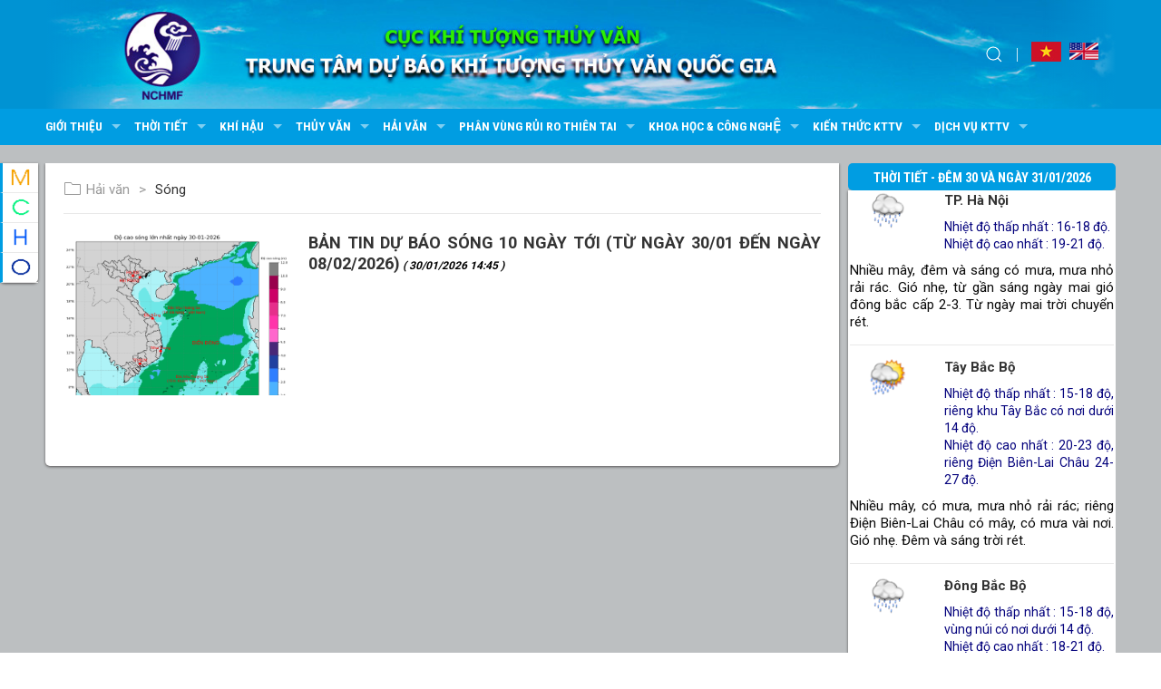

--- FILE ---
content_type: text/html; charset=utf-8
request_url: https://kttv.gov.vn/Kttv/vi-VN/1/song-25-15.html
body_size: 42665
content:


<!DOCTYPE html PUBLIC "-//W3C//DTD XHTML+RDFa 1.0//EN"
  "http://www.w3.org/MarkUp/DTD/xhtml-rdfa-1.dtd">

<html xmlns="http://www.w3.org/1999/xhtml">
<head>
    <script language="javascript" src="https://kttv.gov.vn/kttv/js/mobile.js" type="text/javascript"></script>
    <script type="text/javascript">mobile.detect('https://www.nchmf.gov.vn/kttv/');</script>
    <link rel="alternate" media="only screen and (max-width: 768px)" href="https://www.nchmf.gov.vn/kttvsite/" hreflang="vi" /><meta http-equiv="Content-Type" content="text/html; charset=utf-8" /><meta http-equiv="Content-Style-Type" content="text/css" /><title>
	Trung tâm Dự báo KTTV quốc gia
</title><meta name="description" content="Web site nchmf.gov.vn -  website thông tin dự báo thời tiết, thiên tai khí tượng thủy văn." /><meta name="keywords" content="dự báo thời tiết biển, đất liền, thiên tai khí tượng thủy văn." /><meta name="author" content="kttv.gov.vn" /><meta name="robots" content="INDEX,FOLLOW" /><meta http-equiv="X-UA-Compatible" content="IE=10" /><meta content="width=device-width; initial-scale=1.0; maximum-scale=1.0; user-scalable=0;" name="viewport" /><meta property="og:site_name" content="Trung tâm Dự báo KTTV quốc gia" /><meta property="og:type" content="website" /><meta property="og:url" content="https://kttv.gov.vn" /><meta property="og:title" content="Trung tâm Dự báo KTTV quốc gia" />
    <!--Bật Responsive-->
    <link rel="stylesheet" type="text/css" href="../../css/uikit.min.css" /><link rel="stylesheet" type="text/css" href="../../css/style.css" /><link rel="stylesheet" type="text/css" href="../../css/responsive.css" /><link href="https://fonts.googleapis.com/css?family=Roboto:300,400,700" rel="stylesheet" /><link href="https://fonts.googleapis.com/css?family=Roboto+Condensed:400,700" rel="stylesheet" /><link type="text/css" rel="stylesheet" href="../../css/jquery.galleryview-3.0-dev.css" /><link rel="icon" href="/favicon.ico" type="image/x-icon" />
    <!-- Le HTML5 shim, for IE6-8 support of HTML5 elements -->
    <!--[if lt IE 9]>
	    <script src="http://html5shim.googlecode.com/svn/trunk/html5.js"></script>
	    <![endif]-->

    
	
        <script type="text/javascript" src="/kttv/js/jquery.min.js"></script>
        <script type="text/javascript" src="/kttv/js/uikit.min.js"></script>
        <script type="text/javascript" src="/kttv/js/uikit-icons.min.js"></script>
        <script type="text/javascript" src="/kttv/js/Paging.js"></script>
 	<script src="https://kttv.gov.vn/kttv/js/jquery-ui.js"></script>
	<script src="https://kttv.gov.vn/kttv/js/jquery.maskedinput.min.js"></script>
 <!-- Second, add the Timer and Easing plugins -->
        <script type="text/javascript" src="https://kttv.gov.vn/kttv//js/jquery.galleryview/jquery.timers-1.2.js"></script>
        <script type="text/javascript" src="https://kttv.gov.vn/kttv//js/jquery.galleryview/jquery.easing.1.3.js"></script>
	
	 <link rel="stylesheet" href="https://kttv.gov.vn/kttv/css/jquery-ui.css"/>
    	<script type="text/javascript" src="https://kttv.gov.vn/kttv//data/highcharts.js"></script>
	<script type="text/javascript" src="https://kttv.gov.vn/kttv//data/exporting.js"></script>

        <!-- Third, add the GalleryView Javascript and CSS files -->
        <script type="text/javascript" src="https://kttv.gov.vn/kttv//js/jquery.galleryview/jquery.galleryview-3.0-dev.js"></script>

        <script type="text/javascript">
            var urlsite = 'https://kttv.gov.vn/kttv';
            var site = '/kttv';

           $(document).ready(function() {
              	
		//SaveLog();
            });

        </script>
        

        <!-- Global site tag (gtag.js) - Google Analytics -->
        <script async src="https://www.googletagmanager.com/gtag/js?id=UA-179953088-1"></script>
        <script>
            window.dataLayer = window.dataLayer || [];
            function gtag() { dataLayer.push(arguments); }
            gtag('js', new Date());

            gtag('config', 'UA-179953088-1');
        </script>


        <link rel="stylesheet" href="https://unpkg.com/leaflet@1.9.4/dist/leaflet.css" integrity="sha256-p4NxAoJBhIIN+hmNHrzRCf9tD/miZyoHS5obTRR9BMY=" crossorigin="" />
        <script src="https://unpkg.com/leaflet@1.9.4/dist/leaflet.js" integrity="sha256-20nQCchB9co0qIjJZRGuk2/Z9VM+kNiyxNV1lvTlZBo=" crossorigin=""></script>
        <script src="https://unpkg.com/esri-leaflet@3.0.12/dist/esri-leaflet.js"
            integrity="sha512-G4+fuKc1B96F0sUG7eKtgiJr0JM3iQC4bfc8WtYvmm7msHES0Hst2mLWASPb8zZk91tqMG86AjP0tgXIEFPPUA=="
            crossorigin=""></script>
        <script src="https://unpkg.com/proj4@2.4.3"></script>
        <script src="https://unpkg.com/proj4leaflet@1.0.1"></script>
        <link rel="stylesheet" type="text/css" href="https://kttv.gov.vn/kttv/leaflet/L.Control.MousePosition.css">
        <script src="https://kttv.gov.vn/kttv/leaflet/L.Control.MousePosition2.js"></script>
        <link rel="stylesheet" type="text/css" href="https://kttv.gov.vn/kttv/leaflet/L.Control.OSMGeocoder.css">
        <script src="https://kttv.gov.vn/kttv/leaflet/L.Control.OSMGeocoder.js"></script>
        <script src="/kttv/js/modernizr-2.6.2.js"></script>
    
    <script type="text/javascript" src="https://kttv.gov.vn/kttv/js/Paging.js"></script>
</head>
<body>
    <form method="post" action="./song-25-15.html?cul=vi-VN&amp;tabid=1&amp;cattitle=song&amp;catid=25&amp;type=15" id="form1">
<div class="aspNetHidden">
<input type="hidden" name="__VIEWSTATE" id="__VIEWSTATE" value="4+HpFH/ky0SPHztPw2rKTksgEDN5kxrn8UXNXZKd6a4z6b7KWUoLDFkXsvfIVggkgS/KEku5NYpGaGbKlc7P1fZ2RIS2FyH1ij/o7qC8aNVAVU70KPoJCl8A0F7T9qckoycbAiLbFoWABbXK4Yh+/3+IfMDQb+mMZu//YUqtQ7fq5geMsVZiEpxmJKgivy7B6Kr1bvpjqw8IndzarERjB7uu/IgJ02aTHO/+hnkaVRO83bZz65hh/lXBexqPO7BKbJmHv/gaGMKil+cxx3Zi7NcX/i7SeduvaUutq4envoLw3GRaxQ/[base64]/X7kS1h12LLGLOKfIHaVZboQ8zSUsDcY5OkDZY6Uc/DB9K/YjawRKMN3S9OHF4/RDtGyx+nPpuzg==" />
</div>

<div class="aspNetHidden">

	<input type="hidden" name="__VIEWSTATEGENERATOR" id="__VIEWSTATEGENERATOR" value="4B8E6E63" />
</div>

        <header id="header" class="uk-box-shadow-small">
           
<section class="top-hd">
				
    <div class="uk-container uk-position-relative">
					<h1 class="banner-hd uk-margin-remove-bottom">
						<a class="uk-visible@m" href="https://kttv.gov.vn/kttv/vi-VN/1/index.html">
            <img src="https://kttv.gov.vn/kttv//images/banner-hd-vi.jpg"></a>
        <a class="uk-hidden@m" href="https://kttv.gov.vn/kttv/vi-VN/1/index.html">
            <img src="https://kttv.gov.vn/kttv//images/banner-mb-vi.jpg"></a>
					</h1>
					<div class="top-hd-control uk-position-absolute">	
						<div class="uk-flex">													
							<div class="block-search uk-inline">
								<button class="btn-search" type="button" onclick="Search(txtSearch.value);"><span uk-icon="icon: search"></span></button>
								<div uk-dropdown="mode: click; pos: left-center" class="uk-padding-remove">	
									 <input id="txtSearch" type="text" class="block-input-search uk-input uk-form-small" value="Tìm kiếm" onblur="if (this.value=='') { this.value='Tìm kiếm'; }"
                        name="txtSearch" onfocus="if (this.value=='Tìm kiếm') { this.value=''; }" onkeypress="return clickButton(event,'btnSearch')" />
								</div>
							</div>				
							<div class="lang-hd">
								<a href="https://kttv.gov.vn/kttv/vi-VN/1/index.html"><img src="https://kttv.gov.vn/kttv//images/vi.jpg"></a>
								<a style="width: 32px;height: 22px;" href="https://kttv.gov.vn/KttvsiteE/en-US/2/index.html"><img src="https://kttv.gov.vn/kttv//images/en.jpg"></a>
							</div>
						</div>
					</div>
				</div>
			</section>
<section class="bot-hd">
    <div class="uk-container">
        <nav uk-navbar="">
            
             <span class="icon-nav-mobile uk-flex uk-flex-middle uk-hidden@m" uk-icon="icon: menu; ratio: 1.5"></span>
                    <div class="uk-navbar-left">
                        <ul class="uk-navbar-nav">                                                       
                            <li><a href= "https://kttv.gov.vn/kttv/vi-VN/1/gioi-thieu-26-15.html">Giới thiệu<span uk-icon="icon: triangle-down"></span></a><div class="uk-navbar-dropdown uk-margin-remove-top"><ul class="uk-nav uk-navbar-dropdown-nav"><li><a href= "https://kttv.gov.vn/kttv/vi-VN/1/gioi-thieu-trung-tam-du-bao-khi-tuong-thuy-van-quoc-gia-post50083.html">Chức năng nhiệm vụ</a><li><a href= "https://kttv.gov.vn/kttv/vi-VN/1/so-do-to-chuc-28-15.html">Sơ đồ tổ chức</a><li><a href= "https://kttv.gov.vn/kttv/vi-VN/1/tin-tuc-su-kien-2022-15.html">Tin tức & Sự kiện </a><li><a href= "https://kttv.gov.vn/kttv/vi-VN/1/van-ban-phap-luat-2068-15.html">Văn bản Pháp luật</a><li><a href= "https://kttv.gov.vn/kttv/vi-VN/1/tin-tuyen-dung-2078-15.html">Tin tuyển dụng</a></ul></div></li><li><a href= "https://kttv.gov.vn/kttv/vi-VN/1/thoi-tiet-1-15.html">Thời tiết<span uk-icon="icon: triangle-down"></span></a><div class="uk-navbar-dropdown uk-margin-remove-top"><ul class="uk-nav uk-navbar-dropdown-nav"><li><a href= "https://kttv.gov.vn/kttv/vi-VN/1/thoi-tiet-dat-lien-24h-12h2-15.html">Thời tiết đất liền 24h</a><li><a href= "https://kttv.gov.vn/kttv/vi-VN/1/thoi-tiet-bien-24h-s12h3-15.html">Thời tiết biển 24h</a><li><a href= "https://kttv.gov.vn/kttv/vi-VN/1/thoi-tiet-nguy-hiem-5-15.html">Thời tiết nguy hiểm<span uk-icon="icon: triangle-down"></span></a><div class="uk-navbar-dropdown uk-margin-remove-top"><ul class="uk-nav uk-navbar-dropdown-nav"><li><a href= "https://kttv.gov.vn/kttv/vi-VN/1/bao-ap-thap-nhiet-doi-2049-15.html">Bão - Áp thấp nhiệt đới</a><li><a href= "https://kttv.gov.vn/kttv/vi-VN/1/mua-lon-mua-lon-dien-rong-2053-15.html">Mưa lớn, mưa lớn diện rộng</a><li><a href= "https://kttv.gov.vn/kttv/vi-VN/1/khong-khi-lanh-2050-15.html">Không khí lạnh</a><li><a href= "https://kttv.gov.vn/kttv/vi-VN/1/nang-nong-2051-15.html">Nắng nóng</a><li><a href= "https://kttv.gov.vn/kttv/vi-VN/1/dong-to-loc-voi-rong-2052-15.html">Dông, tố, lốc , vòi rồng</a><li><a href= "https://kttv.gov.vn/kttv/vi-VN/1/hien-tuong-nguy-hiem-khac-2066-15.html">Hiện tượng nguy hiểm khác</a></ul></div><li><a href= "https://kttv.gov.vn/kttv/vi-VN/1/thoi-tiet-10-ngay-toi-4-15.html">Thời tiết 10 ngày tới</a><li><a href= "https://kttv.gov.vn/kttv/vi-VN/1/thoi-tiet-chuyen-de-6-15.html">Thời tiết chuyên đề</a></ul></div></li><li><a href= "https://kttv.gov.vn/kttv/vi-VN/1/khi-hau-7-15.html">Khí hậu<span uk-icon="icon: triangle-down"></span></a><div class="uk-navbar-dropdown uk-margin-remove-top"><ul class="uk-nav uk-navbar-dropdown-nav"><li><a href= "https://kttv.gov.vn/kttv/vi-VN/1/du-bao-thang-8-15.html">Dự báo tháng</a><li><a href= "https://kttv.gov.vn/kttv/vi-VN/1/du-bao-mua-9-15.html">Dự báo mùa</a><li><a href= "https://kttv.gov.vn/kttv/vi-VN/1/du-bao-khi-hau-10-15.html">Dự báo khí hậu</a><li><a href= "https://kttv.gov.vn/kttv/vi-VN/1/du-bao-khac-11-15.html">Dự báo khác</a></ul></div></li><li><a href= "https://kttv.gov.vn/kttv/vi-VN/1/thuy-van-12-18.html">Thủy văn<span uk-icon="icon: triangle-down"></span></a><div class="uk-navbar-dropdown uk-margin-remove-top"><ul class="uk-nav uk-navbar-dropdown-nav"><li><a href= "https://kttv.gov.vn/kttv/vi-VN/1/du-bao-han-ngan-13-18.html">Dự báo hạn ngắn</a><li><a href= "https://kttv.gov.vn/kttv/vi-VN/1/du-bao-han-vua-14-18.html">Dự báo hạn vừa</a><li><a href= "https://kttv.gov.vn/kttv/vi-VN/1/thuy-van-nguy-hiem-15-18.html">Thủy văn nguy hiểm<span uk-icon="icon: triangle-down"></span></a><div class="uk-navbar-dropdown uk-margin-remove-top"><ul class="uk-nav uk-navbar-dropdown-nav"><li><a href= "https://kttv.gov.vn/kttv/vi-VN/1/lu-ngap-lut-16-18.html">Lũ; Ngập lụt</a><li><a href= "https://kttv.gov.vn/kttv/vi-VN/1/lu-quet-17-18.html">Lũ quét</a><li><a href= "https://kttv.gov.vn/kttv/vi-VN/1/sat-lo-sut-lun-dat-da-18-18.html">Sạt lở , sụt lún đất đá</a><li><a href= "https://kttv.gov.vn/kttv/vi-VN/1/han-han-19-18.html">Hạn hán</a><li><a href= "https://kttv.gov.vn/kttv/vi-VN/1/xam-nhap-man-20-18.html">Xâm nhập mặn</a></ul></div><li><a href= "https://kttv.gov.vn/kttv/vi-VN/1/du-bao-han-dai-2076-18.html">Dự báo hạn dài</a><li><a href= "https://kttv.gov.vn/kttv/vi-VN/1/nguon-nuoc-21-18.html">Nguồn nước</a><li><a href= "https://kttv.gov.vn/kttv/vi-VN/1/thuy-van-chuyen-de-2067-18.html">Thủy văn chuyên đề</a></ul></div></li><li><a href= "https://kttv.gov.vn/kttv/vi-VN/1/hai-van-22-15.html">Hải văn<span uk-icon="icon: triangle-down"></span></a><div class="uk-navbar-dropdown uk-margin-remove-top"><ul class="uk-nav uk-navbar-dropdown-nav"><li><a href= "https://kttv.gov.vn/kttv/vi-VN/1/thuy-trieu-23-15.html">Thủy triều</a><li><a href= "https://kttv.gov.vn/kttv/vi-VN/1/nuoc-dang-24-15.html">Nước dâng</a><li><a href= "https://kttv.gov.vn/kttv/vi-VN/1/song-25-15.html">Sóng</a><li><a href= "https://kttv.gov.vn/kttv/vi-VN/1/dong-chay-2065-15.html">Dòng chảy</a><li><a href= "https://kttv.gov.vn/kttv/vi-VN/1/tin-chuyen-de-2069-15.html">Tin chuyên đề</a></ul></div></li><li><a href= "https://kttv.gov.vn/kttv/vi-VN/1/phan-vung-rui-ro-thien-tai-1002-15.html">Phân vùng rủi ro thiên tai<span uk-icon="icon: triangle-down"></span></a><div class="uk-navbar-dropdown uk-margin-remove-top"><ul class="uk-nav uk-navbar-dropdown-nav"><li><a href= "https://kttv.gov.vn/kttv/vi-VN/1/rui-ro-thien-tai-atnd-bao-2016-15.html">Rủi ro thiên tai ATND-Bão</a><li><a href= "https://kttv.gov.vn/kttv/vi-VN/1/rui-ro-thien-tai-lu-quet-sat-lo-2017-15.html">Rủi ro thiên tai Lũ quét, sạt lở</a><li><a href= "https://kttv.gov.vn/kttv/vi-VN/1/rui-ro-thien-tai-mua-lon-2018-15.html">Rủi ro thiên tai Mưa lớn</a><li><a href= "https://kttv.gov.vn/kttv/vi-VN/1/rui-ro-thien-tai-khac-2070-15.html">Rủi ro thiên tai khác</a></ul></div></li><li><a href= "https://kttv.gov.vn/kttv/vi-VN/1/khoa-hoc-cong-nghe-2014-15.html">Khoa học & Công nghệ<span uk-icon="icon: triangle-down"></span></a><div class="uk-navbar-dropdown uk-margin-remove-top"><ul class="uk-nav uk-navbar-dropdown-nav"><li><a href= "https://kttv.gov.vn/kttv/vi-VN/1/nhiem-vu-khcn-2073-15.html">Nhiệm vụ KHCN</a><li><a href= "https://kttv.gov.vn/kttv/vi-VN/1/de-tai-nghien-cuu-khcn-2074-15.html">Đề tài nghiên cứu KHCN</a></ul></div></li><li><a href= "https://kttv.gov.vn/kttv/vi-VN/1/kien-thuc-kttv-2021-15.html">Kiến thức KTTV<span uk-icon="icon: triangle-down"></span></a><div class="uk-navbar-dropdown uk-margin-remove-top"><ul class="uk-nav uk-navbar-dropdown-nav"><li><a href= "https://kttv.gov.vn/kttv/vi-VN/1/bao-ap-thap-nhiet-doi-2023-15.html">Bão & Áp thấp nhiệt đới</a><li><a href= "https://kttv.gov.vn/kttv/vi-VN/1/mua-lon-2024-15.html">Mưa lớn</a><li><a href= "https://kttv.gov.vn/kttv/vi-VN/1/dong-to-loc-voi-rong-2025-15.html">Dông, tố, lốc , vòi rồng</a><li><a href= "https://kttv.gov.vn/kttv/vi-VN/1/lu-lut-2026-15.html">Lũ, lụt</a><li><a href= "https://kttv.gov.vn/kttv/vi-VN/1/ret-dam-ret-hai-2071-15.html">Rét đậm, rét hại</a><li><a href= "https://kttv.gov.vn/kttv/vi-VN/1/han-han-2072-15.html">Hạn hán</a></ul></div></li><li><a href= "https://kttv.gov.vn/kttv/vi-VN/1/dich-vu-kttv-29-15.html">Dịch vụ KTTV<span uk-icon="icon: triangle-down"></span></a><div class="uk-navbar-dropdown uk-margin-remove-top"><ul class="uk-nav uk-navbar-dropdown-nav"><li><a href= "https://kttv.gov.vn/kttv/vi-VN/1/dich-vu-tu-van-ve-kttv-30-15.html">Dịch vụ tư vấn về KTTV</a><li><a href= "https://kttv.gov.vn/kttv/vi-VN/1/moi-thau-cung-cap-thiet-bi-2075-15.html">Mời thầu cung cấp thiết bị</a></ul></div></li>
                        </ul>
                    </div>
        </nav>        
    </div>
</section>


        </header>
        <div id="wrapper">
            <div class="uk-container uk-position-relative">
                

<div class="menu-main uk-visible@m">
    <div class="menu-main-ct uk-box-shadow-small">
        <ul>
            <li><span class="icon-menu"><img src = "https://kttv.gov.vn/upload//Icons/admin/2019/8/15/15-08-2019-074747.png" ></span><div class="menu-main-drop uk-position-absolute uk-box-shadow-small"><a  href= "https://kttv.gov.vn/kttv/vi-VN/1/thoi-tiet-1-15.html">Thời tiết<span uk-icon="icon:triangle-down"></span></a><div class="menu-main-sub-drop uk-box-shadow-small"><ul><li><a href= "https://kttv.gov.vn/kttv/vi-VN/1/thoi-tiet-dat-lien-24h-12h2-15.html">Thời tiết đất liền 24h</a><li><a href= "https://kttv.gov.vn/kttv/vi-VN/1/thoi-tiet-bien-24h-s12h3-15.html">Thời tiết biển 24h</a><li><a href= "https://kttv.gov.vn/kttv/vi-VN/1/thoi-tiet-nguy-hiem-5-15.html">Thời tiết nguy hiểm<span uk-icon="icon:chevron-right"></span></a><div class="menu-main-sub-drop-2 uk-position-absolute uk-box-shadow-small"><ul><li><a href= "https://kttv.gov.vn/kttv/vi-VN/1/bao-ap-thap-nhiet-doi-2049-15.html">Bão - Áp thấp nhiệt đới</a><li><a href= "https://kttv.gov.vn/kttv/vi-VN/1/khong-khi-lanh-2050-15.html">Không khí lạnh</a><li><a href= "https://kttv.gov.vn/kttv/vi-VN/1/nang-nong-2051-15.html">Nắng nóng</a><li><a href= "https://kttv.gov.vn/kttv/vi-VN/1/dong-to-loc-voi-rong-2052-15.html">Dông, tố, lốc , vòi rồng</a></ul></div></li><li><a href= "https://kttv.gov.vn/kttv/vi-VN/1/thoi-tiet-10-ngay-toi-4-15.html">Thời tiết 10 ngày tới</a><li><a href= "https://kttv.gov.vn/kttv/vi-VN/1/thoi-tiet-chuyen-de-6-15.html">Thời tiết chuyên đề</a></ul></div></div></li><li><span class="icon-menu"><img src = "https://kttv.gov.vn/upload//Icons/admin/2019/8/15/15-08-2019-074840.png" ></span><div class="menu-main-drop uk-position-absolute uk-box-shadow-small"><a  href= "https://kttv.gov.vn/kttv/vi-VN/1/khi-hau-7-15.html">Khí hậu<span uk-icon="icon:triangle-down"></span></a><div class="menu-main-sub-drop uk-box-shadow-small"><ul><li><a href= "https://kttv.gov.vn/kttv/vi-VN/1/du-bao-thang-8-15.html">Dự báo tháng</a><li><a href= "https://kttv.gov.vn/kttv/vi-VN/1/du-bao-mua-9-15.html">Dự báo mùa</a><li><a href= "https://kttv.gov.vn/kttv/vi-VN/1/du-bao-khi-hau-10-15.html">Dự báo khí hậu</a><li><a href= "https://kttv.gov.vn/kttv/vi-VN/1/du-bao-khac-11-15.html">Dự báo khác</a></ul></div></div></li><li><span class="icon-menu"><img src = "https://kttv.gov.vn/upload//Icons/admin/2019/8/15/15-08-2019-075326.png" ></span><div class="menu-main-drop uk-position-absolute uk-box-shadow-small"><a  href= "https://kttv.gov.vn/kttv/vi-VN/1/thuy-van-12-18.html">Thủy văn<span uk-icon="icon:triangle-down"></span></a><div class="menu-main-sub-drop uk-box-shadow-small"><ul><li><a href= "https://kttv.gov.vn/kttv/vi-VN/1/thuy-van-nguy-hiem-15-18.html">Thủy văn nguy hiểm<span uk-icon="icon:chevron-right"></span></a><div class="menu-main-sub-drop-2 uk-position-absolute uk-box-shadow-small"><ul><li><a href= "https://kttv.gov.vn/kttv/vi-VN/1/lu-ngap-lut-16-18.html">Lũ; Ngập lụt</a><li><a href= "https://kttv.gov.vn/kttv/vi-VN/1/lu-quet-17-18.html">Lũ quét</a><li><a href= "https://kttv.gov.vn/kttv/vi-VN/1/sat-lo-sut-lun-dat-da-18-18.html">Sạt lở , sụt lún đất đá</a><li><a href= "https://kttv.gov.vn/kttv/vi-VN/1/han-han-19-18.html">Hạn hán</a><li><a href= "https://kttv.gov.vn/kttv/vi-VN/1/xam-nhap-man-20-18.html">Xâm nhập mặn</a></ul></div></li><li><a href= "https://kttv.gov.vn/kttv/vi-VN/1/nguon-nuoc-21-18.html">Nguồn nước</a></ul></div></div></li><li><span class="icon-menu"><img src = "https://kttv.gov.vn/upload//Icons/admin/2019/8/15/15-08-2019-074925.png" ></span><div class="menu-main-drop uk-position-absolute uk-box-shadow-small"><a  href= "https://kttv.gov.vn/kttv/vi-VN/1/hai-van-22-15.html">Hải văn<span uk-icon="icon:triangle-down"></span></a><div class="menu-main-sub-drop uk-box-shadow-small"><ul><li><a href= "https://kttv.gov.vn/kttv/vi-VN/1/nuoc-dang-24-15.html">Nước dâng</a><li><a href= "https://kttv.gov.vn/kttv/vi-VN/1/song-25-15.html">Sóng</a><li><a href= "https://kttv.gov.vn/kttv/vi-VN/1/dong-chay-2065-15.html">Dòng chảy</a></ul></div></div></li>
            
        </ul>
    </div>
</div>

                
    <div class="uk-container">
        <section class="row-wrp">
            <div uk-grid="">
 		<div id="container">
                        <div id="left-block" class="main-row-block">
                           

<script type="text/javascript" language="javascript">

    $(function () {
        var _totalrecord = '1'; var _pageindex = 0; var link = '';
        _pageindex = '';
        if (_pageindex == '')
            _pageindex = 1;
        link = '?pageindex=';
        PagingHPCLTD(_pageindex, _totalrecord, link, '10');


    });


</script>

<article class="block-2">
    <div class="main-wrp uk-box-shadow-small">
        <ul class="uk-breadcrumb">
            <li><a href="https://kttv.gov.vn/kttv/vi-VN/1/hai-van-22-15.html"><span uk-icon = "icon:folder"></span >Hải văn</a></li><li><span>Sóng</span></li>
           
        </ul>
        <!--<h1 class="tt-news">Dự báo thời tiết ngày và đêm 28/12/2018</h1>-->
        
        <div class="grp-list-item">
            <ul class="uk-list">
                <li><div uk-grid = ""><div class="uk-width-auto@s"><a class="img-weather-location fix-img-weather-location" href="https://kttv.gov.vn/kttv/vi-VN/1/ban-tin-du-bao-song-10-ngay-toi-tu-ngay-30-01-den-ngay-08-02-2026-post49990.html"><img src="https://kttv.gov.vn/upload/Article/haivan/2026/1/30/max_wave_day_30-01-2026-1.png"></a></div><div class="uk-width-expand"><div class="text-weather-location fix-weather-location"><a href="https://kttv.gov.vn/kttv/vi-VN/1/ban-tin-du-bao-song-10-ngay-toi-tu-ngay-30-01-den-ngay-08-02-2026-post49990.html">Bản tin dự báo sóng 10 ngày tới (từ ngày 30/01 đến ngày 08/02/2026)<span style="font-size:12px; font-style:italic;color:black;"> ( 30/01/2026 14:45 ) </span></a><p></p></div></div></div></li>
            </ul>
        </div>
        <br />
        <br />
        <div class="sm-cate">
            

<div class="sm-pagination" id="pagenav">
    
</div>
        </div>
    </div>
</article>

                        </div>
                        <div id="right-block" class="main-row-block">
                          
<script type="text/javascript" src="https://kttv.gov.vn/kttv/js/Paging.js"></script>
<style>
    .weather-forecast-list__day {
        display: inline-block;
        vertical-align: top;
        min-width: 51px;
        font-weight: 700;
        line-height: 1;
        text-align: center;
        white-space: nowrap;
        vertical-align: baseline;
        border-radius: .25em;
        padding-left: 110px;
    }
</style>
<div class="uk-width-auto@m uk-width-1-1@s">
    <aside class="block-1">
        
        
        <article class="row-block">
            <div class="main-row-block">
                <h3>Thời tiết - Đêm 30 và ngày 31/01/2026</h3>
                <div class="ct-row-block uk-box-shadow-small">
                    <ul class="uk-list list-weather uk-margin-remove-bottom">
                        <li><div uk-grid = ""><div class="uk-width-1-3"><span class="icon-wt-3"><img src = "https://thoitietvietnam.gov.vn/Upload/WeatherSymbol/icon_resized/4201.png" ></span></div><div class="uk-width-2-3"><a class="tt-location">TP. Hà Nội</a><span class="text-weather-location"> Nhiệt độ thấp nhất : 16-18 độ.<br/>Nhiệt độ cao nhất : 19-21 độ. </span></div></div><p class="text-list-weather">Nhiều mây, đêm và sáng có mưa, mưa nhỏ rải rác. Gió nhẹ, từ gần sáng ngày mai gió đông bắc cấp 2-3. Từ ngày mai trời chuyển rét.</p></li><li><div uk-grid = ""><div class="uk-width-1-3"><span class="icon-wt-3"><img src = "https://thoitietvietnam.gov.vn/Upload/WeatherSymbol/icon_resized/2301.png" ></span></div><div class="uk-width-2-3"><a class="tt-location">Tây Bắc Bộ</a><span class="text-weather-location"> Nhiệt độ thấp nhất : 15-18 độ, riêng khu Tây Bắc có nơi dưới 14 độ.<br/>Nhiệt độ cao nhất : 20-23 độ, riêng Điện Biên-Lai Châu 24-27 độ. </span></div></div><p class="text-list-weather">Nhiều mây, có mưa, mưa nhỏ rải rác; riêng Điện Biên-Lai Châu có mây, có mưa vài nơi. Gió nhẹ. Đêm và sáng trời rét.</p></li><li><div uk-grid = ""><div class="uk-width-1-3"><span class="icon-wt-3"><img src = "https://thoitietvietnam.gov.vn/Upload/WeatherSymbol/icon_resized/4201.png" ></span></div><div class="uk-width-2-3"><a class="tt-location">Đông Bắc Bộ</a><span class="text-weather-location"> Nhiệt độ thấp nhất : 15-18 độ, vùng núi có nơi dưới 14 độ.<br/>Nhiệt độ cao nhất : 18-21 độ. </span></div></div><p class="text-list-weather">Nhiều mây, đêm và sáng có mưa, mưa nhỏ rải rác. Gió nhẹ, từ gần sáng ngày mai gió đông bắc cấp 2-3, vùng ven biển cấp 3-4. Từ ngày mai trời chuyển rét.</p></li><li><div uk-grid = ""><div class="uk-width-1-3"><span class="icon-wt-3"><img src = "https://thoitietvietnam.gov.vn/Upload/WeatherSymbol/icon_resized/2301.png" ></span></div><div class="uk-width-2-3"><a class="tt-location">Thanh Hóa đến Huế</a><span class="text-weather-location"> Nhiệt độ thấp nhất : 16-19 độ.<br/>Nhiệt độ cao nhất : Phía Bắc 22-24 độ, phía Nam 25-27 độ.  </span></div></div><p class="text-list-weather">Phía Bắc nhiều mây, có mưa vài nơi, từ gần sáng mai có mưa, mưa nhỏ rải rác, phía Nam có mây, có mưa vài nơi. Gió nhẹ, chiều tối mai gió bắc đến tây bắc cấp 2-3. Đêm và sáng trời rét.</p></li><li><div uk-grid = ""><div class="uk-width-1-3"><span class="icon-wt-3"><img src = "https://thoitietvietnam.gov.vn/Upload/WeatherSymbol/icon_resized/2301.png" ></span></div><div class="uk-width-2-3"><a class="tt-location">Duyên hải Nam Trung Bộ</a><span class="text-weather-location"> Nhiệt độ thấp nhất :  19-22 độ.<br/>Nhiệt độ cao nhất : 27-30 độ. </span></div></div><p class="text-list-weather">Có mây, đêm không mưa, ngày có mưa vài nơi. Gió đông bắc cấp 2-3. </p></li><li><div uk-grid = ""><div class="uk-width-1-3"><span class="icon-wt-3"><img src = "https://thoitietvietnam.gov.vn/Upload/WeatherSymbol/icon_resized/2001.png" ></span></div><div class="uk-width-2-3"><a class="tt-location">Cao nguyên Trung Bộ</a><span class="text-weather-location"> Nhiệt độ thấp nhất : 15-18 độ, có nơi dưới 15 độ.<br/>Nhiệt độ cao nhất : 26-29 độ, có nơi trên 29 độ. </span></div></div><p class="text-list-weather">Có mây, đêm không mưa, ngày nắng. Gió đông bắc đến đông cấp 2-3. Đêm và sáng trời rét. </p></li><li><div uk-grid = ""><div class="uk-width-1-3"><span class="icon-wt-3"><img src = "https://thoitietvietnam.gov.vn/Upload/WeatherSymbol/icon_resized/2001.png" ></span></div><div class="uk-width-2-3"><a class="tt-location">Nam Bộ</a><span class="text-weather-location"> Nhiệt độ thấp nhất : 21-24 độ.<br/>Nhiệt độ cao nhất : 29-32 độ, có nơi trên 32 độ. </span></div></div><p class="text-list-weather">Có mây, đêm không mưa, ngày nắng. Gió đông bắc đến đông cấp 2-3. </p></li><li><div uk-grid = ""><div class="uk-width-1-3"><span class="icon-wt-3"><img src = "https://thoitietvietnam.gov.vn/Upload/WeatherSymbol/icon_resized/2001.png" ></span></div><div class="uk-width-2-3"><a class="tt-location">TP. Hồ Chí Minh</a><span class="text-weather-location"> Nhiệt độ thấp nhất : 22-24 độ.<br/>Nhiệt độ cao nhất : 30-32 độ. </span></div></div><p class="text-list-weather">Có mây, đêm không mưa, ngày nắng. Gió đông bắc đến đông cấp 2-3. </p></li>
                    </ul>
                </div>
            </div>
        </article>
      
    </aside>
</div>


			 
<script type="text/javascript" src="https://kttv.gov.vn/kttv/js/Paging.js"></script>
<style>
    .weather-forecast-list__day {
        display: inline-block;
        vertical-align: top;
        min-width: 51px;
        font-weight: 700;
        line-height: 1;
        text-align: center;
        white-space: nowrap;
        vertical-align: baseline;
        border-radius: .25em;
        padding-left: 110px;
    }
</style>

<article class="row-block" style="margin-top: 10px;">
    <div class="main-row-block">
        <h2 style="width: 100%">Video - clip</h2>
        <div class="uk-box-shadow-small" style="background-color: #fff;">
            <div class="iframe-video">
                <iframe width="100%" height="184" src="https://www.youtube.com/embed/G1owGXEAEYY" title="YouTube video player" frameborder="0" allow="accelerometer; autoplay; clipboard-write; encrypted-media; gyroscope; picture-in-picture" allowfullscreen></iframe><div class="sm-ct-video-edit"><p>THIÊN TAI NGUY HIỂM-LŨ QUÉT</p></div>
            </div>
            <p class="tt-video">
                </p>
        </div>
    </div>
</article>

<script type="text/javascript">
    function playvideoadvone(id) {
        var _link = urlsite + '/Ajaxloads/PlayVideo.aspx?id=' + id;
        $('#MediaPlayerrightone').load(_link);
    }
</script>

<article class="row-block">
    <div class="main-row-block">
        <h2 style="width: 100%">LIÊN KẾT QUỐC TẾ</h2>
        <div class="ct-row-block uk-box-shadow-small">
            <ul style="max-height: 210px;" class="uk-list list-weather uk-margin-remove-bottom">
                <li><div uk-grid = ""><div class="uk-width-1-3"><span class="icon-wt-3"><img src = "https://thoitietvietnam.gov.vn//upload/nb.gif" ></span></div><div class="uk-width-2-3"><a href="http://www.jma.go.jp/en/typh/" class="tt-location">Dự báo Nhật Bản</a></div></div></li><li><div uk-grid = ""><div class="uk-width-1-3"><span class="icon-wt-3"><img src = "https://thoitietvietnam.gov.vn//upload/logo.png" ></span></div><div class="uk-width-2-3"><a href="https://public.wmo.int/en" class="tt-location">Tổ chức khí tượng thế giới</a></div></div></li><li><div uk-grid = ""><div class="uk-width-1-3"><span class="icon-wt-3"><img src = "https://thoitietvietnam.gov.vn//upload/no_photo.jpg" ></span></div><div class="uk-width-2-3"><a href="https://www.nrlmry.navy.mil/tc_pages/tc_home.html" class="tt-location">Dự báo Hải quân Mỹ</a></div></div></li><li><div uk-grid = ""><div class="uk-width-1-3"><span class="icon-wt-3"><img src = "https://thoitietvietnam.gov.vn//upload/no_photo.jpg" ></span></div><div class="uk-width-2-3"><a href="https://www.ecmwf.int/" class="tt-location">Dự báo Hạn vừa Châu Âu</a></div></div></li>
            </ul>
        </div>
    </div>
</article>
<article class="row-block" style="margin-top:10px;">
    <div class="main-row-block">
        <h2 style="width: 100%">LIÊN KẾT TRONG NƯỚC</h2>
        <div class="ct-row-block uk-box-shadow-small">
            <ul style="max-height: 210px;" class="uk-list list-weather uk-margin-remove-bottom">
                <li><div uk-grid = ""><div class="uk-width-1-3"><span class="icon-wt-3"><img src = "https://thoitietvietnam.gov.vn//upload/quoc-huy.png" ></span></div><div class="uk-width-2-3"><a href="http://www.monre.gov.vn/" class="tt-location">Bộ Nông nghiệp và Môi trường</a></div></div></li><li><div uk-grid = ""><div class="uk-width-1-3"><span class="icon-wt-3"><img src = "https://thoitietvietnam.gov.vn//upload/9766_a14.jpg" ></span></div><div class="uk-width-2-3"><a href="http://www.kttvqg.gov.vn/" class="tt-location">Cục Khí tượng Thủy văn</a></div></div></li><li><div uk-grid = ""><div class="uk-width-1-3"><span class="icon-wt-3"><img src = "https://thoitietvietnam.gov.vn//upload/logo (1).png" ></span></div><div class="uk-width-2-3"><a href="http://www.imh.ac.vn/" class="tt-location">Viện khoa học KTTV và Biến đổi Khí hậu</a></div></div></li>
            </ul>
        </div>
    </div>
</article>

                        </div>
                       
                    </div>
                

		
            </div>
           
        </section>

       
    </div>

            </div>
        </div>
        <footer id="footer">
            
<section class="top-ft">
    
    <div class="uk-container uk-position-relative">
        <ul style="line-height: 40px;">

            
<li style="text-align: center; width: 100%"><a href="#"></a></li>
        </ul>
        <a class="to-top" href="#"><span uk-icon="icon: push"></span>To top</a>
    </div>
</section>
<section class="mid-ft">
    <div class="uk-container">
        <div uk-grid="">
            <div class="uk-width-expand@m uk-width-1-1@s">
                <div uk-grid="">
                    <div class="uk-width-auto@s">
                        <a class="logo-ft" href="https://kttv.gov.vn/kttv/">
                            <img src="https://kttv.gov.vn/kttv//images/logo-vi.png"></a>
                    </div>
                    <div class="uk-width-expand@s">

                        
                        <div class="info-ft">
                            <b>© 2008 - 2019 Copyright by Trung tâm Dự báo khí tượng thuỷ văn quốc gia</b><br />
                            Địa chỉ: Tầng 12, Số 24, Huỳnh Thúc Kháng, Thành phố Hà Nội.
                            <br />
                            Điện thoại: 84-4-32673199 - số máy lẻ 701
                            <br />
                            E-mail: vtttkttv@mae.gov.vn
                        </div>
                        
                    </div>
                </div>
            </div>
            <div class="uk-width-auto@m uk-width-1-1@s">
                <div class="block-1">
                    <!--
                    <div class="row-box-ft">
                        <div class="text-box-ft" style="text-align:left!important"><span uk-icon="icon: user; ratio: 1"></span>Số lượt truy cập hiện tại: <span style="font-weight: bold" id="OnlineSLTC"></span></div>
                    </div>
                    <div class="row-box-ft">
                        <div class="text-box-ft" style="text-align:left!important"><span uk-icon="icon: users; ratio: 1"></span>Tổng số lượt truy cập trong ngày : <span style="font-weight: bold" id="SLTN"></span></div>
                    </div>
                    <div class="row-box-ft">
                        <div class="text-box-ft" style="text-align:left!important"><span uk-icon="icon: users; ratio: 1"></span>Tổng số lượt truy cập: <span style="font-weight: bold" id="SLTC"></span></div>
                    </div>
-->
                </div>
            </div>
        </div>
    </div>
</section>
<section class="bot-ft">
    <div class="uk-container">
        <div uk-grid="">
            <div class="uk-width-1-3@m box-ft">
                
                <h3>Góp ý</h3>
                

                <div class="row-box-ft">
                    <input type="text" class="uk-input uk-form-small" id="txtHoVaTen" value="Họ và tên" onblur="if (this.value=='') { this.value='Họ và tên'; }"
                        onfocus="if(this.value=='Họ và tên') { this.value=''; }" />

                </div>
                <div class="row-box-ft">
                    <input type="text" class="uk-input uk-form-small" id="txtEmailCuaBan" value="Email"
                        onblur="if (this.value=='') { this.value='Email'; }" onfocus="if(this.value=='Email') { this.value=''; }" />

                </div>
                <div class="row-box-ft">
                    <textarea id="txtContent" class="uk-textarea uk-form-small" rows="5" onkeypress='return maxLength(this,"3000");'
                        onblur="if (this.value=='') { this.value='Nội dung (Đề nghị Quý độc giả gõ tiếng việt có dấu)'; }" onfocus="if(this.value=='Nội dung (Đề nghị Quý độc giả gõ tiếng việt có dấu)') { this.value=''; }"></textarea>
                </div>
                <div class="row-box-ft">
                    <button class="btn-send-form" type="button" onclick="KTTVSend();">

                        
                        Gửi góp ý
                        
                    </button>
                </div>
            </div>
            <div class="uk-width-1-3@m box-ft">
                
                <h3>Thư viện ảnh</h3>
                

                <div class="box-glr uk-position-relative uk-visible-toggle uk-light" uk-slider="">
                    <ul class="uk-slider-items uk-child-width-1-1">
                        <li>
                            <img src="https://kttv.gov.vn/kttv//images/demo-img3.jpg">
                            <span>Ảnh phong cảnh</span>
                        </li>
                        <li>
                            <img src="https://kttv.gov.vn/kttv//images/demo-img4.jpg">
                            <span>Ảnh phong cảnh</span>
                        </li>
                        <li>
                            <img src="https://kttv.gov.vn/kttv//images/demo-img5.jpg">
                            <span>Ảnh phong cảnh</span>
                        </li>
                        <li>
                            <img src="https://kttv.gov.vn/kttv//images/demo-img6.jpg">
                            <span>Ảnh phong cảnh</span>
                        </li>
                    </ul>
                    <a class="uk-position-center-left uk-position-small uk-hidden-hover" href="#" uk-slidenav-previous uk-slider-item="previous"></a>
                    <a class="uk-position-center-right uk-position-small uk-hidden-hover" href="#" uk-slidenav-next uk-slider-item="next"></a>
                </div>
            </div>
            <div class="uk-width-1-3@m box-ft">
                
                <h3>Liên hệ</h3>
                <div class="row-box-ft">
                    <a class="text-box-ft" href="https://kttv.gov.vn/kttv/vi-VN/1/homerss.html"><span uk-icon="icon: rss; ratio: 0.8"></span>RSS</a>
                </div>
                


                <div class="row-box-ft">
                    <div class="list-social">
                        <a class="icon-social icon-fb" href="https://www.facebook.com/nchmf" target="_blank"><span uk-icon="icon: facebook;"></span></a>
                        <a class="icon-social icon-tw" href="#"><span uk-icon="icon: twitter;"></span></a>
                        <a class="icon-social icon-g" href="#"><span uk-icon="icon: google-plus;"></span></a>
                        <a class="icon-social icon-y" href="https://www.youtube.com/channel/UCDEBv7ekT67fGoGjHrCJitA/videos?disable_polymer=1" target="_blank"><span uk-icon="icon: youtube;"></span></a>
                    </div>
                </div>

                <div class="row-box-ft">
                    <div class="list-social">
                        <a class="text-box-ft" href="https://kttv.gov.vn/kttv/vi-VN/1/RegisNews.html">
                            <h3>Đăng ký nhận tin</h3>
                        </a><a class="text-box-ft" target="_blank" href="http://kttv.gov.vn/diendan/Default.aspx">
                            <h3>Diễn đàn.</h3>
                        </a>
                    </div>
                </div>
            </div>
        </div>
    </div>
</section>

<script type="text/javascript">
    function maxLength(field, maxChars) {
        if (field.value.length >= maxChars) {
            event.returnValue = false;
            return false;
        }
    }
    var objSearch = $('#txtContent');
    var start_word = 'Nội dung (Đề nghị Quý độc giả gõ tiếng việt có dấu)';
    function onSearchBlur() {
        if (objSearch.val() == '') objSearch.val(start_word);
    }
    function onSearchFocus() {
        if (objSearch.val() == start_word) objSearch.val("");
    }
    function KTTVSend() {
        var txtContent = $('#txtContent').val();
        var txtEmail = $('#txtEmailCuaBan').val();
        var txtName = $('#txtHoVaTen').val();
        var reg1 = /^(([^<>()[\]\\.,;:\s@\"]+(\.[^<>()[\]\\.,;:\s@\"]+)*)|(\".+\"))@((\[[0-9]{1,3}\.[0-9]{1,3}\.[0-9]{1,3}\.[0-9]{1,3}\])|(([a-zA-Z\-0-9]+\.)+[a-zA-Z]{2,}))$/;
        var testmail = reg1.test(txtEmail);
        var _check = true;
        if (txtName.length < 2 || txtName == 'Họ và tên') {
            alert('Bạn chưa nhập Họ và tên!');
            $("#txtHoVaTen").focus();
            _check = false; return;
        }
        if (txtEmail.length < 2 || txtEmail == 'Email') {
            alert('Bạn chưa nhập Email!');
            $("#txtEmailCuaBan").focus();
            _check = false; return;
        }
        if (!testmail) {
            alert('Email sai định dạng!');
            $("#txtEmailCuaBan").focus(); _check = false; return;
        }

        if (txtContent.length < 3 || txtContent == 'Nội dung (Đề nghị Quý độc giả gõ tiếng việt có dấu)') {
            alert('Bạn phải nhập nội dung');
            _check = false; return;
        }
        if (_check) {
            SendComment($('#txtEmailCuaBan').val(), $('#txtHoVaTen').val(), $('#txtContent').val(), 1);
            KTTVreset();
        }
    }
    function KTTVreset() {
        $("#txtContent").val("Nội dung (Đề nghị Quý độc giả gõ tiếng việt có dấu)");
        $("#txtEmailCuaBan").val("Email");
        $("#txtHoVaTen").val("Họ và tên");
    }


    $(document).ready(function () {
        //GetLog();
        //setInterval(GetLogOnline(), 1000);
        //setInterval(GetLogOnlineByDate(), 1000);        
        
    });
</script>

        </footer>
    </form>
</body>
</html>
